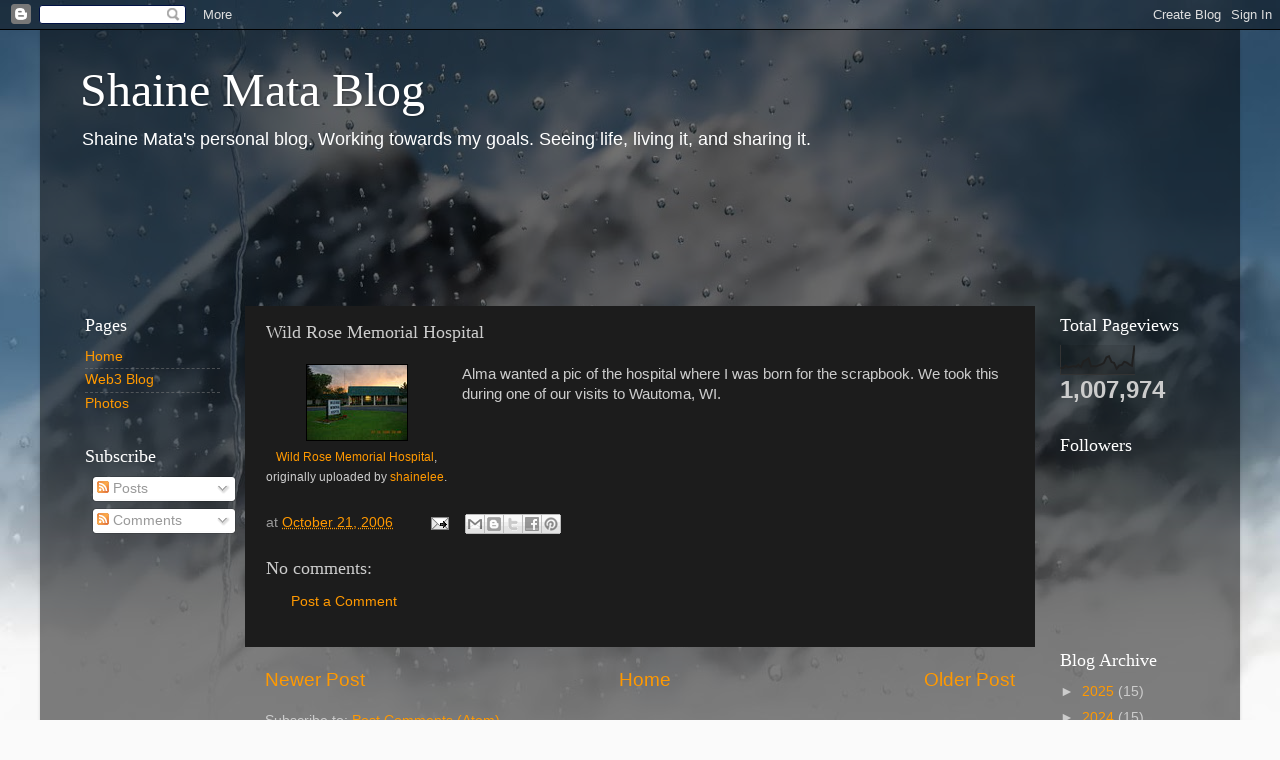

--- FILE ---
content_type: text/html; charset=UTF-8
request_url: https://www.shainemata.net/b/stats?style=BLACK_TRANSPARENT&timeRange=ALL_TIME&token=APq4FmBOb2lwA_MaRib3BwEKyahQeBuiG5VBLTFy9g4m3vIQ99s5No_adastZiyCcvodyce6DF4sfbTS45C306JQniWaTqJjsQ
body_size: 22
content:
{"total":1007974,"sparklineOptions":{"backgroundColor":{"fillOpacity":0.1,"fill":"#000000"},"series":[{"areaOpacity":0.3,"color":"#202020"}]},"sparklineData":[[0,22],[1,22],[2,31],[3,25],[4,27],[5,29],[6,27],[7,34],[8,26],[9,46],[10,50],[11,56],[12,28],[13,29],[14,28],[15,32],[16,35],[17,40],[18,59],[19,63],[20,43],[21,40],[22,20],[23,31],[24,33],[25,44],[26,41],[27,34],[28,30],[29,100]],"nextTickMs":36000}

--- FILE ---
content_type: text/html; charset=utf-8
request_url: https://www.google.com/recaptcha/api2/aframe
body_size: 269
content:
<!DOCTYPE HTML><html><head><meta http-equiv="content-type" content="text/html; charset=UTF-8"></head><body><script nonce="q42dQvD3s_WjKo_VLk6J9w">/** Anti-fraud and anti-abuse applications only. See google.com/recaptcha */ try{var clients={'sodar':'https://pagead2.googlesyndication.com/pagead/sodar?'};window.addEventListener("message",function(a){try{if(a.source===window.parent){var b=JSON.parse(a.data);var c=clients[b['id']];if(c){var d=document.createElement('img');d.src=c+b['params']+'&rc='+(localStorage.getItem("rc::a")?sessionStorage.getItem("rc::b"):"");window.document.body.appendChild(d);sessionStorage.setItem("rc::e",parseInt(sessionStorage.getItem("rc::e")||0)+1);localStorage.setItem("rc::h",'1769093524575');}}}catch(b){}});window.parent.postMessage("_grecaptcha_ready", "*");}catch(b){}</script></body></html>